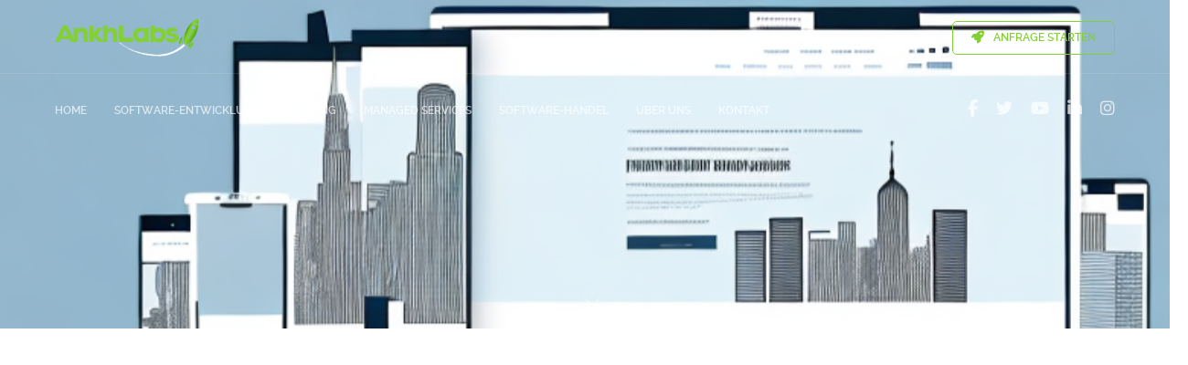

--- FILE ---
content_type: text/html; charset=utf-8
request_url: https://www.google.com/recaptcha/api2/aframe
body_size: 266
content:
<!DOCTYPE HTML><html><head><meta http-equiv="content-type" content="text/html; charset=UTF-8"></head><body><script nonce="gnwAzJ2yLkIC9nl1Nmnt9g">/** Anti-fraud and anti-abuse applications only. See google.com/recaptcha */ try{var clients={'sodar':'https://pagead2.googlesyndication.com/pagead/sodar?'};window.addEventListener("message",function(a){try{if(a.source===window.parent){var b=JSON.parse(a.data);var c=clients[b['id']];if(c){var d=document.createElement('img');d.src=c+b['params']+'&rc='+(localStorage.getItem("rc::a")?sessionStorage.getItem("rc::b"):"");window.document.body.appendChild(d);sessionStorage.setItem("rc::e",parseInt(sessionStorage.getItem("rc::e")||0)+1);localStorage.setItem("rc::h",'1768966048906');}}}catch(b){}});window.parent.postMessage("_grecaptcha_ready", "*");}catch(b){}</script></body></html>